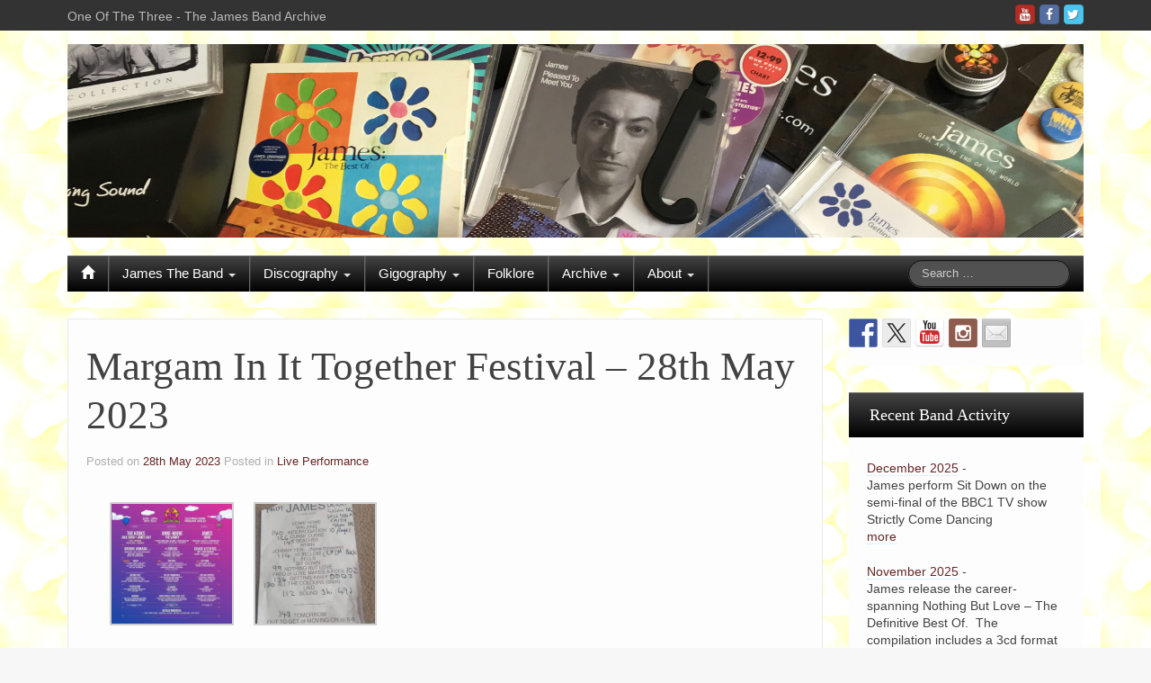

--- FILE ---
content_type: text/html; charset=UTF-8
request_url: https://www.oneofthethree.com/2023/05/28/margam-in-it-together-28th-may-2023/
body_size: 17786
content:
<!DOCTYPE html>
<!--[if lt IE 7]>
<html class="ie ie6 lte9 lte8 lte7" lang="en-GB">
<![endif]-->
<!--[if IE 7]>
<html class="ie ie7 lte9 lte8 lte7" lang="en-GB">
<![endif]-->
<!--[if IE 8]>
<html class="ie ie8 lte9 lte8" lang="en-GB">
<![endif]-->
<!--[if IE 9]>
<html class="ie ie9" lang="en-GB"> 
<![endif]-->
<!--[if gt IE 9]>  <html lang="en-GB"> <![endif]-->
<!--[if !IE]>
<html lang="en-GB">
<![endif]-->
<head>
	<meta charset="UTF-8" />
	<meta name="viewport" content="width=device-width" />
	
	<title>One Of The Three | Margam In It Together Festival &#8211; 28th May 2023- The James Band Archive</title>
	

	<link rel="pingback" href="https://www.oneofthethree.com/xmlrpc.php" />
	
	<!-- IE6-8 support of HTML5 elements -->
	<!--[if lt IE 9]>
		<script src="https://www.oneofthethree.com/wp-content/themes/ifeaturepro5-UZOVcR/inc/js/html5.js" type="text/javascript"></script>
	<![endif]-->
	
	<meta name='robots' content='index, follow, max-image-preview:large, max-snippet:-1, max-video-preview:-1' />

	<!-- This site is optimized with the Yoast SEO plugin v26.8 - https://yoast.com/product/yoast-seo-wordpress/ -->
	<link rel="canonical" href="https://www.oneofthethree.com/2023/05/28/margam-in-it-together-28th-may-2023/" />
	<meta name="twitter:label1" content="Written by" />
	<meta name="twitter:data1" content="Dave" />
	<!-- / Yoast SEO plugin. -->


<link rel='dns-prefetch' href='//www.oneofthethree.com' />
<link rel='dns-prefetch' href='//secure.gravatar.com' />
<link rel='dns-prefetch' href='//ws.sharethis.com' />
<link rel='dns-prefetch' href='//stats.wp.com' />
<link rel='dns-prefetch' href='//v0.wordpress.com' />
<link rel='preconnect' href='//i0.wp.com' />
<link rel="alternate" type="application/rss+xml" title="One Of The Three &raquo; Feed" href="https://www.oneofthethree.com/feed/" />
<link rel="alternate" type="application/rss+xml" title="One Of The Three &raquo; Comments Feed" href="https://www.oneofthethree.com/comments/feed/" />
			<link rel="shortcut icon" href="https://www.oneofthethree.com/wp-content/uploads/2016/09/Daisy-Fav-Icon-3.png" type="image/x-icon"/>
		<link rel="alternate" title="oEmbed (JSON)" type="application/json+oembed" href="https://www.oneofthethree.com/wp-json/oembed/1.0/embed?url=https%3A%2F%2Fwww.oneofthethree.com%2F2023%2F05%2F28%2Fmargam-in-it-together-28th-may-2023%2F" />
<link rel="alternate" title="oEmbed (XML)" type="text/xml+oembed" href="https://www.oneofthethree.com/wp-json/oembed/1.0/embed?url=https%3A%2F%2Fwww.oneofthethree.com%2F2023%2F05%2F28%2Fmargam-in-it-together-28th-may-2023%2F&#038;format=xml" />
<style id='wp-img-auto-sizes-contain-inline-css' type='text/css'>
img:is([sizes=auto i],[sizes^="auto," i]){contain-intrinsic-size:3000px 1500px}
/*# sourceURL=wp-img-auto-sizes-contain-inline-css */
</style>
<link rel='stylesheet' id='pt-cv-public-style-css' href='https://www.oneofthethree.com/wp-content/plugins/content-views-query-and-display-post-page/public/assets/css/cv.css?ver=4.3' type='text/css' media='all' />
<link rel='stylesheet' id='pt-cv-public-pro-style-css' href='https://www.oneofthethree.com/wp-content/plugins/pt-content-views-pro/public/assets/css/cvpro.min.css?ver=7.3' type='text/css' media='all' />
<style id='wp-emoji-styles-inline-css' type='text/css'>

	img.wp-smiley, img.emoji {
		display: inline !important;
		border: none !important;
		box-shadow: none !important;
		height: 1em !important;
		width: 1em !important;
		margin: 0 0.07em !important;
		vertical-align: -0.1em !important;
		background: none !important;
		padding: 0 !important;
	}
/*# sourceURL=wp-emoji-styles-inline-css */
</style>
<style id='wp-block-library-inline-css' type='text/css'>
:root{--wp-block-synced-color:#7a00df;--wp-block-synced-color--rgb:122,0,223;--wp-bound-block-color:var(--wp-block-synced-color);--wp-editor-canvas-background:#ddd;--wp-admin-theme-color:#007cba;--wp-admin-theme-color--rgb:0,124,186;--wp-admin-theme-color-darker-10:#006ba1;--wp-admin-theme-color-darker-10--rgb:0,107,160.5;--wp-admin-theme-color-darker-20:#005a87;--wp-admin-theme-color-darker-20--rgb:0,90,135;--wp-admin-border-width-focus:2px}@media (min-resolution:192dpi){:root{--wp-admin-border-width-focus:1.5px}}.wp-element-button{cursor:pointer}:root .has-very-light-gray-background-color{background-color:#eee}:root .has-very-dark-gray-background-color{background-color:#313131}:root .has-very-light-gray-color{color:#eee}:root .has-very-dark-gray-color{color:#313131}:root .has-vivid-green-cyan-to-vivid-cyan-blue-gradient-background{background:linear-gradient(135deg,#00d084,#0693e3)}:root .has-purple-crush-gradient-background{background:linear-gradient(135deg,#34e2e4,#4721fb 50%,#ab1dfe)}:root .has-hazy-dawn-gradient-background{background:linear-gradient(135deg,#faaca8,#dad0ec)}:root .has-subdued-olive-gradient-background{background:linear-gradient(135deg,#fafae1,#67a671)}:root .has-atomic-cream-gradient-background{background:linear-gradient(135deg,#fdd79a,#004a59)}:root .has-nightshade-gradient-background{background:linear-gradient(135deg,#330968,#31cdcf)}:root .has-midnight-gradient-background{background:linear-gradient(135deg,#020381,#2874fc)}:root{--wp--preset--font-size--normal:16px;--wp--preset--font-size--huge:42px}.has-regular-font-size{font-size:1em}.has-larger-font-size{font-size:2.625em}.has-normal-font-size{font-size:var(--wp--preset--font-size--normal)}.has-huge-font-size{font-size:var(--wp--preset--font-size--huge)}.has-text-align-center{text-align:center}.has-text-align-left{text-align:left}.has-text-align-right{text-align:right}.has-fit-text{white-space:nowrap!important}#end-resizable-editor-section{display:none}.aligncenter{clear:both}.items-justified-left{justify-content:flex-start}.items-justified-center{justify-content:center}.items-justified-right{justify-content:flex-end}.items-justified-space-between{justify-content:space-between}.screen-reader-text{border:0;clip-path:inset(50%);height:1px;margin:-1px;overflow:hidden;padding:0;position:absolute;width:1px;word-wrap:normal!important}.screen-reader-text:focus{background-color:#ddd;clip-path:none;color:#444;display:block;font-size:1em;height:auto;left:5px;line-height:normal;padding:15px 23px 14px;text-decoration:none;top:5px;width:auto;z-index:100000}html :where(.has-border-color){border-style:solid}html :where([style*=border-top-color]){border-top-style:solid}html :where([style*=border-right-color]){border-right-style:solid}html :where([style*=border-bottom-color]){border-bottom-style:solid}html :where([style*=border-left-color]){border-left-style:solid}html :where([style*=border-width]){border-style:solid}html :where([style*=border-top-width]){border-top-style:solid}html :where([style*=border-right-width]){border-right-style:solid}html :where([style*=border-bottom-width]){border-bottom-style:solid}html :where([style*=border-left-width]){border-left-style:solid}html :where(img[class*=wp-image-]){height:auto;max-width:100%}:where(figure){margin:0 0 1em}html :where(.is-position-sticky){--wp-admin--admin-bar--position-offset:var(--wp-admin--admin-bar--height,0px)}@media screen and (max-width:600px){html :where(.is-position-sticky){--wp-admin--admin-bar--position-offset:0px}}

/*# sourceURL=wp-block-library-inline-css */
</style><style id='global-styles-inline-css' type='text/css'>
:root{--wp--preset--aspect-ratio--square: 1;--wp--preset--aspect-ratio--4-3: 4/3;--wp--preset--aspect-ratio--3-4: 3/4;--wp--preset--aspect-ratio--3-2: 3/2;--wp--preset--aspect-ratio--2-3: 2/3;--wp--preset--aspect-ratio--16-9: 16/9;--wp--preset--aspect-ratio--9-16: 9/16;--wp--preset--color--black: #000000;--wp--preset--color--cyan-bluish-gray: #abb8c3;--wp--preset--color--white: #ffffff;--wp--preset--color--pale-pink: #f78da7;--wp--preset--color--vivid-red: #cf2e2e;--wp--preset--color--luminous-vivid-orange: #ff6900;--wp--preset--color--luminous-vivid-amber: #fcb900;--wp--preset--color--light-green-cyan: #7bdcb5;--wp--preset--color--vivid-green-cyan: #00d084;--wp--preset--color--pale-cyan-blue: #8ed1fc;--wp--preset--color--vivid-cyan-blue: #0693e3;--wp--preset--color--vivid-purple: #9b51e0;--wp--preset--gradient--vivid-cyan-blue-to-vivid-purple: linear-gradient(135deg,rgb(6,147,227) 0%,rgb(155,81,224) 100%);--wp--preset--gradient--light-green-cyan-to-vivid-green-cyan: linear-gradient(135deg,rgb(122,220,180) 0%,rgb(0,208,130) 100%);--wp--preset--gradient--luminous-vivid-amber-to-luminous-vivid-orange: linear-gradient(135deg,rgb(252,185,0) 0%,rgb(255,105,0) 100%);--wp--preset--gradient--luminous-vivid-orange-to-vivid-red: linear-gradient(135deg,rgb(255,105,0) 0%,rgb(207,46,46) 100%);--wp--preset--gradient--very-light-gray-to-cyan-bluish-gray: linear-gradient(135deg,rgb(238,238,238) 0%,rgb(169,184,195) 100%);--wp--preset--gradient--cool-to-warm-spectrum: linear-gradient(135deg,rgb(74,234,220) 0%,rgb(151,120,209) 20%,rgb(207,42,186) 40%,rgb(238,44,130) 60%,rgb(251,105,98) 80%,rgb(254,248,76) 100%);--wp--preset--gradient--blush-light-purple: linear-gradient(135deg,rgb(255,206,236) 0%,rgb(152,150,240) 100%);--wp--preset--gradient--blush-bordeaux: linear-gradient(135deg,rgb(254,205,165) 0%,rgb(254,45,45) 50%,rgb(107,0,62) 100%);--wp--preset--gradient--luminous-dusk: linear-gradient(135deg,rgb(255,203,112) 0%,rgb(199,81,192) 50%,rgb(65,88,208) 100%);--wp--preset--gradient--pale-ocean: linear-gradient(135deg,rgb(255,245,203) 0%,rgb(182,227,212) 50%,rgb(51,167,181) 100%);--wp--preset--gradient--electric-grass: linear-gradient(135deg,rgb(202,248,128) 0%,rgb(113,206,126) 100%);--wp--preset--gradient--midnight: linear-gradient(135deg,rgb(2,3,129) 0%,rgb(40,116,252) 100%);--wp--preset--font-size--small: 13px;--wp--preset--font-size--medium: 20px;--wp--preset--font-size--large: 36px;--wp--preset--font-size--x-large: 42px;--wp--preset--spacing--20: 0.44rem;--wp--preset--spacing--30: 0.67rem;--wp--preset--spacing--40: 1rem;--wp--preset--spacing--50: 1.5rem;--wp--preset--spacing--60: 2.25rem;--wp--preset--spacing--70: 3.38rem;--wp--preset--spacing--80: 5.06rem;--wp--preset--shadow--natural: 6px 6px 9px rgba(0, 0, 0, 0.2);--wp--preset--shadow--deep: 12px 12px 50px rgba(0, 0, 0, 0.4);--wp--preset--shadow--sharp: 6px 6px 0px rgba(0, 0, 0, 0.2);--wp--preset--shadow--outlined: 6px 6px 0px -3px rgb(255, 255, 255), 6px 6px rgb(0, 0, 0);--wp--preset--shadow--crisp: 6px 6px 0px rgb(0, 0, 0);}:where(.is-layout-flex){gap: 0.5em;}:where(.is-layout-grid){gap: 0.5em;}body .is-layout-flex{display: flex;}.is-layout-flex{flex-wrap: wrap;align-items: center;}.is-layout-flex > :is(*, div){margin: 0;}body .is-layout-grid{display: grid;}.is-layout-grid > :is(*, div){margin: 0;}:where(.wp-block-columns.is-layout-flex){gap: 2em;}:where(.wp-block-columns.is-layout-grid){gap: 2em;}:where(.wp-block-post-template.is-layout-flex){gap: 1.25em;}:where(.wp-block-post-template.is-layout-grid){gap: 1.25em;}.has-black-color{color: var(--wp--preset--color--black) !important;}.has-cyan-bluish-gray-color{color: var(--wp--preset--color--cyan-bluish-gray) !important;}.has-white-color{color: var(--wp--preset--color--white) !important;}.has-pale-pink-color{color: var(--wp--preset--color--pale-pink) !important;}.has-vivid-red-color{color: var(--wp--preset--color--vivid-red) !important;}.has-luminous-vivid-orange-color{color: var(--wp--preset--color--luminous-vivid-orange) !important;}.has-luminous-vivid-amber-color{color: var(--wp--preset--color--luminous-vivid-amber) !important;}.has-light-green-cyan-color{color: var(--wp--preset--color--light-green-cyan) !important;}.has-vivid-green-cyan-color{color: var(--wp--preset--color--vivid-green-cyan) !important;}.has-pale-cyan-blue-color{color: var(--wp--preset--color--pale-cyan-blue) !important;}.has-vivid-cyan-blue-color{color: var(--wp--preset--color--vivid-cyan-blue) !important;}.has-vivid-purple-color{color: var(--wp--preset--color--vivid-purple) !important;}.has-black-background-color{background-color: var(--wp--preset--color--black) !important;}.has-cyan-bluish-gray-background-color{background-color: var(--wp--preset--color--cyan-bluish-gray) !important;}.has-white-background-color{background-color: var(--wp--preset--color--white) !important;}.has-pale-pink-background-color{background-color: var(--wp--preset--color--pale-pink) !important;}.has-vivid-red-background-color{background-color: var(--wp--preset--color--vivid-red) !important;}.has-luminous-vivid-orange-background-color{background-color: var(--wp--preset--color--luminous-vivid-orange) !important;}.has-luminous-vivid-amber-background-color{background-color: var(--wp--preset--color--luminous-vivid-amber) !important;}.has-light-green-cyan-background-color{background-color: var(--wp--preset--color--light-green-cyan) !important;}.has-vivid-green-cyan-background-color{background-color: var(--wp--preset--color--vivid-green-cyan) !important;}.has-pale-cyan-blue-background-color{background-color: var(--wp--preset--color--pale-cyan-blue) !important;}.has-vivid-cyan-blue-background-color{background-color: var(--wp--preset--color--vivid-cyan-blue) !important;}.has-vivid-purple-background-color{background-color: var(--wp--preset--color--vivid-purple) !important;}.has-black-border-color{border-color: var(--wp--preset--color--black) !important;}.has-cyan-bluish-gray-border-color{border-color: var(--wp--preset--color--cyan-bluish-gray) !important;}.has-white-border-color{border-color: var(--wp--preset--color--white) !important;}.has-pale-pink-border-color{border-color: var(--wp--preset--color--pale-pink) !important;}.has-vivid-red-border-color{border-color: var(--wp--preset--color--vivid-red) !important;}.has-luminous-vivid-orange-border-color{border-color: var(--wp--preset--color--luminous-vivid-orange) !important;}.has-luminous-vivid-amber-border-color{border-color: var(--wp--preset--color--luminous-vivid-amber) !important;}.has-light-green-cyan-border-color{border-color: var(--wp--preset--color--light-green-cyan) !important;}.has-vivid-green-cyan-border-color{border-color: var(--wp--preset--color--vivid-green-cyan) !important;}.has-pale-cyan-blue-border-color{border-color: var(--wp--preset--color--pale-cyan-blue) !important;}.has-vivid-cyan-blue-border-color{border-color: var(--wp--preset--color--vivid-cyan-blue) !important;}.has-vivid-purple-border-color{border-color: var(--wp--preset--color--vivid-purple) !important;}.has-vivid-cyan-blue-to-vivid-purple-gradient-background{background: var(--wp--preset--gradient--vivid-cyan-blue-to-vivid-purple) !important;}.has-light-green-cyan-to-vivid-green-cyan-gradient-background{background: var(--wp--preset--gradient--light-green-cyan-to-vivid-green-cyan) !important;}.has-luminous-vivid-amber-to-luminous-vivid-orange-gradient-background{background: var(--wp--preset--gradient--luminous-vivid-amber-to-luminous-vivid-orange) !important;}.has-luminous-vivid-orange-to-vivid-red-gradient-background{background: var(--wp--preset--gradient--luminous-vivid-orange-to-vivid-red) !important;}.has-very-light-gray-to-cyan-bluish-gray-gradient-background{background: var(--wp--preset--gradient--very-light-gray-to-cyan-bluish-gray) !important;}.has-cool-to-warm-spectrum-gradient-background{background: var(--wp--preset--gradient--cool-to-warm-spectrum) !important;}.has-blush-light-purple-gradient-background{background: var(--wp--preset--gradient--blush-light-purple) !important;}.has-blush-bordeaux-gradient-background{background: var(--wp--preset--gradient--blush-bordeaux) !important;}.has-luminous-dusk-gradient-background{background: var(--wp--preset--gradient--luminous-dusk) !important;}.has-pale-ocean-gradient-background{background: var(--wp--preset--gradient--pale-ocean) !important;}.has-electric-grass-gradient-background{background: var(--wp--preset--gradient--electric-grass) !important;}.has-midnight-gradient-background{background: var(--wp--preset--gradient--midnight) !important;}.has-small-font-size{font-size: var(--wp--preset--font-size--small) !important;}.has-medium-font-size{font-size: var(--wp--preset--font-size--medium) !important;}.has-large-font-size{font-size: var(--wp--preset--font-size--large) !important;}.has-x-large-font-size{font-size: var(--wp--preset--font-size--x-large) !important;}
/*# sourceURL=global-styles-inline-css */
</style>

<style id='classic-theme-styles-inline-css' type='text/css'>
/*! This file is auto-generated */
.wp-block-button__link{color:#fff;background-color:#32373c;border-radius:9999px;box-shadow:none;text-decoration:none;padding:calc(.667em + 2px) calc(1.333em + 2px);font-size:1.125em}.wp-block-file__button{background:#32373c;color:#fff;text-decoration:none}
/*# sourceURL=/wp-includes/css/classic-themes.min.css */
</style>
<link rel='stylesheet' id='agp-core-repeater-css-css' href='https://www.oneofthethree.com/wp-content/plugins/agp-font-awesome-collection/assets/repeater/css/style.css?ver=6.9' type='text/css' media='all' />
<link rel='stylesheet' id='fac-css-css' href='https://www.oneofthethree.com/wp-content/plugins/agp-font-awesome-collection/assets/css/style.min.css?ver=6.9' type='text/css' media='all' />
<link rel='stylesheet' id='contact-form-7-css' href='https://www.oneofthethree.com/wp-content/plugins/contact-form-7/includes/css/styles.css?ver=6.1.4' type='text/css' media='all' />
<link rel='stylesheet' id='grid-load-css' href='https://www.oneofthethree.com/wp-content/plugins/display-pages-shortcode/assets/style.css?ver=6.9' type='text/css' media='all' />
<link rel='stylesheet' id='searchandfilter-css' href='https://www.oneofthethree.com/wp-content/plugins/search-filter/style.css?ver=1' type='text/css' media='all' />
<link rel='stylesheet' id='shortcode_style-css' href='https://www.oneofthethree.com/wp-content/themes/ifeaturepro5-UZOVcR/elements/shortcodes/lib/css/shortcodes.css?ver=6.9' type='text/css' media='all' />
<link rel='stylesheet' id='r34otd-css-css' href='https://www.oneofthethree.com/wp-content/plugins/room-34-presents-on-this-day/r34otd-style.css?ver=3.7.0' type='text/css' media='all' />
<link rel='stylesheet' id='fancybox-css' href='https://www.oneofthethree.com/wp-content/plugins/easy-fancybox/fancybox/1.5.4/jquery.fancybox.min.css?ver=6.9' type='text/css' media='screen' />
<style id='fancybox-inline-css' type='text/css'>
#fancybox-outer{background:#ffffff}#fancybox-content{background:#ffffff;border-color:#ffffff;color:#000000;}#fancybox-title,#fancybox-title-float-main{color:#fff}
/*# sourceURL=fancybox-inline-css */
</style>
<link rel='stylesheet' id='tablepress-default-css' href='https://www.oneofthethree.com/wp-content/plugins/tablepress/css/build/default.css?ver=3.2.6' type='text/css' media='all' />
<link rel='stylesheet' id='elements_style-css' href='https://www.oneofthethree.com/wp-content/themes/ifeaturepro5-UZOVcR/elements/lib/css/elements.css?ver=6.9' type='text/css' media='all' />
<link rel='stylesheet' id='jcarousel-skin-css' href='https://www.oneofthethree.com/wp-content/themes/ifeaturepro5-UZOVcR/elements/lib/css/jcarousel/skin.css?ver=6.9' type='text/css' media='all' />
<style id='posts-table-pro-head-inline-css' type='text/css'>
table.posts-data-table { visibility: hidden; }
/*# sourceURL=posts-table-pro-head-inline-css */
</style>
<link rel='stylesheet' id='bootstrap-style-css' href='https://www.oneofthethree.com/wp-content/themes/ifeaturepro5-UZOVcR/cyberchimps/lib/bootstrap/css/bootstrap.min.css?ver=2.0.4' type='text/css' media='all' />
<link rel='stylesheet' id='bootstrap-responsive-style-css' href='https://www.oneofthethree.com/wp-content/themes/ifeaturepro5-UZOVcR/cyberchimps/lib/bootstrap/css/bootstrap-responsive.min.css?ver=2.0.4' type='text/css' media='all' />
<link rel='stylesheet' id='cyberchimps_responsive-css' href='https://www.oneofthethree.com/wp-content/themes/ifeaturepro5-UZOVcR/cyberchimps/lib/bootstrap/css/cyberchimps-responsive.min.css?ver=1.0' type='text/css' media='all' />
<link rel='stylesheet' id='core-style-css' href='https://www.oneofthethree.com/wp-content/themes/ifeaturepro5-UZOVcR/cyberchimps/lib/css/core.css?ver=1.0' type='text/css' media='all' />
<link rel='stylesheet' id='style-css' href='https://www.oneofthethree.com/wp-content/themes/ifeaturepro5-UZOVcR/style.css?ver=1.0' type='text/css' media='all' />
<link rel='stylesheet' id='skin-style-css' href='https://www.oneofthethree.com/wp-content/themes/ifeaturepro5-UZOVcR/inc/css/skins/black.css?ver=1.0' type='text/css' media='all' />
<link rel='stylesheet' id='pcs-styles-css' href='https://www.oneofthethree.com/wp-content/plugins/post-content-shortcodes/styles/default-styles.css?ver=1.0' type='text/css' media='screen' />
<script type="text/javascript" src="https://www.oneofthethree.com/wp-content/plugins/enable-jquery-migrate-helper/js/jquery/jquery-1.12.4-wp.js?ver=1.12.4-wp" id="jquery-core-js"></script>
<script type="text/javascript" src="https://www.oneofthethree.com/wp-content/plugins/enable-jquery-migrate-helper/js/jquery-migrate/jquery-migrate-1.4.1-wp.js?ver=1.4.1-wp" id="jquery-migrate-js"></script>
<script type="text/javascript" src="https://www.oneofthethree.com/wp-content/plugins/agp-font-awesome-collection/assets/repeater/js/main.js?ver=6.9" id="agp-core-repeater-js"></script>
<script type="text/javascript" src="https://www.oneofthethree.com/wp-content/plugins/agp-font-awesome-collection/assets/libs/jquery.mobile.min.js?ver=6.9" id="fac-mobile-js"></script>
<script type="text/javascript" src="https://www.oneofthethree.com/wp-content/plugins/agp-font-awesome-collection/assets/libs/responsiveslides.min.js?ver=6.9" id="fac-slider-js"></script>
<script type="text/javascript" src="https://www.oneofthethree.com/wp-content/plugins/agp-font-awesome-collection/assets/js/main.min.js?ver=6.9" id="fac-js"></script>
<script id='st_insights_js' type="text/javascript" src="https://ws.sharethis.com/button/st_insights.js?publisher=eba0f3ba-f9ab-408c-bc68-c28af5afe749&amp;product=feather&amp;ver=1762911746" id="feather-sharethis-js"></script>
<script type="text/javascript" src="https://www.oneofthethree.com/wp-content/themes/ifeaturepro5-UZOVcR/cyberchimps/lib/js/jquery.slimbox.min.js?ver=1.0" id="slimbox-js"></script>
<script type="text/javascript" src="https://www.oneofthethree.com/wp-content/themes/ifeaturepro5-UZOVcR/cyberchimps/lib/js/jquery.jcarousel.min.js?ver=1.0" id="jcarousel-js"></script>
<script type="text/javascript" src="https://www.oneofthethree.com/wp-content/themes/ifeaturepro5-UZOVcR/cyberchimps/lib/js/jquery.mobile.custom.min.js?ver=6.9" id="jquery-mobile-touch-js"></script>
<script type="text/javascript" src="https://www.oneofthethree.com/wp-content/themes/ifeaturepro5-UZOVcR/cyberchimps/lib/js/swipe-call.min.js?ver=6.9" id="slider-call-js"></script>
<script type="text/javascript" src="https://www.oneofthethree.com/wp-content/themes/ifeaturepro5-UZOVcR/cyberchimps/lib/js/core.min.js?ver=6.9" id="core-js-js"></script>
<script type="text/javascript" src="https://www.oneofthethree.com/wp-content/themes/ifeaturepro5-UZOVcR/cyberchimps/lib/js/video.min.js?ver=6.9" id="video-js"></script>
<link rel="https://api.w.org/" href="https://www.oneofthethree.com/wp-json/" /><link rel="alternate" title="JSON" type="application/json" href="https://www.oneofthethree.com/wp-json/wp/v2/posts/47606" /><link rel="EditURI" type="application/rsd+xml" title="RSD" href="https://www.oneofthethree.com/xmlrpc.php?rsd" />
<meta name="generator" content="WordPress 6.9" />
<link rel='shortlink' href='https://www.oneofthethree.com/?p=47606' />
	<style type="text/css" media="screen">
		#wpadminbar .shortlink-input{
			color: #fff
		}

	</style>
		<style>img#wpstats{display:none}</style>
		<style type="text/css">.ie8 .container {max-width: px;width:auto;}</style><style type="text/css">

</style>

<style type="text/css"></style>

	<style type="text/css">
		body {
		background-image: url('https://www.oneofthethree.com/wp-content/uploads/2016/05/back1smaller.gif'); background-repeat: repeat; background-position: top left; background-attachment: scroll;		}
	</style>
	

<!-- Jetpack Open Graph Tags -->
<meta property="og:type" content="article" />
<meta property="og:title" content="Margam In It Together Festival &#8211; 28th May 2023" />
<meta property="og:url" content="https://www.oneofthethree.com/2023/05/28/margam-in-it-together-28th-may-2023/" />
<meta property="og:description" content="Visit the post for more." />
<meta property="article:published_time" content="2023-05-28T20:13:31+00:00" />
<meta property="article:modified_time" content="2023-07-18T18:58:07+00:00" />
<meta property="og:site_name" content="One Of The Three" />
<meta property="og:image" content="https://i0.wp.com/www.oneofthethree.com/wp-content/uploads/2016/09/Daisy-Fav-Icon-3.png?fit=458%2C458&#038;ssl=1" />
<meta property="og:image:width" content="458" />
<meta property="og:image:height" content="458" />
<meta property="og:image:alt" content="" />
<meta property="og:locale" content="en_GB" />
<meta name="twitter:text:title" content="Margam In It Together Festival &#8211; 28th May 2023" />
<meta name="twitter:image" content="https://i0.wp.com/www.oneofthethree.com/wp-content/uploads/2016/09/Daisy-Fav-Icon-3.png?fit=240%2C240&amp;ssl=1" />
<meta name="twitter:card" content="summary" />
<meta name="twitter:description" content="Visit the post for more." />

<!-- End Jetpack Open Graph Tags -->
<style>
.synved-social-resolution-single {
display: inline-block;
}
.synved-social-resolution-normal {
display: inline-block;
}
.synved-social-resolution-hidef {
display: none;
}

@media only screen and (min--moz-device-pixel-ratio: 2),
only screen and (-o-min-device-pixel-ratio: 2/1),
only screen and (-webkit-min-device-pixel-ratio: 2),
only screen and (min-device-pixel-ratio: 2),
only screen and (min-resolution: 2dppx),
only screen and (min-resolution: 192dpi) {
	.synved-social-resolution-normal {
	display: none;
	}
	.synved-social-resolution-hidef {
	display: inline-block;
	}
}
</style>
		<style type="text/css" media="all">
						body {
			 font-size : 14px;
			 font-family : "Helvetica Neue Light", "Helvetica Neue", Helvetica, Arial, "Lucida Grande", sans-serif;
			 font-weight : normal;
			 color : #424242;
						}

												a			{
				color:
			#662626			;
			}
						a:hover			{
				color:
			#807e7e			;
			}
									
						h1, h2, h3, h4, h5, h6 {
			font-family : Georgia, serif;
						}

			
		</style>
		<link rel="icon" href="https://i0.wp.com/www.oneofthethree.com/wp-content/uploads/2016/09/Daisy-Fav-Icon-3.png?fit=32%2C32&#038;ssl=1" sizes="32x32" />
<link rel="icon" href="https://i0.wp.com/www.oneofthethree.com/wp-content/uploads/2016/09/Daisy-Fav-Icon-3.png?fit=192%2C192&#038;ssl=1" sizes="192x192" />
<link rel="apple-touch-icon" href="https://i0.wp.com/www.oneofthethree.com/wp-content/uploads/2016/09/Daisy-Fav-Icon-3.png?fit=180%2C180&#038;ssl=1" />
<meta name="msapplication-TileImage" content="https://i0.wp.com/www.oneofthethree.com/wp-content/uploads/2016/09/Daisy-Fav-Icon-3.png?fit=270%2C270&#038;ssl=1" />
			<style type="text/css" id="pt-cv-custom-style-bbe1d2fkf1">.pt-cv-lmode .tl-items div.tl-item:nth-child(n+3) {
	margin-top: -100px !important;
}</style>
					<style type="text/css" id="wp-custom-css">
			/*
Welcome to Custom CSS!

To learn how this works, see http://wp.me/PEmnE-Bt
*/
/* 
------------------------------------------------------------------
Heading sizes
http://cyberchimps.com/forum-topic/custom-css-for-heading-font-size/
*/
h1 {
	font-size: 45px !important;
}

h2 {
	font-size: 26px !important;
}

h3 {
	font-size: 23px !important;
}

h4 {
	font-size: 20px !important;
}

h5 {
	font-size: 18px !important;
}

h6 {
	font-size: 16px !important;
}

.widget-title {
	font-size: 18px !important;
}

/* Breadcrumbs off */
.breadcrumb:nth-child(1) {
	display: none;
}

.chevron:nth-child(2) {
	display: none;
}

/* Fix for Content Views Pro timeline  */
.pt-cv-lmode .tl-items div.tl-item:nth-child(n+2) {
	margin-top: -100px !important;
}		</style>
		<link rel='stylesheet' id='fac-fa-css' href='https://www.oneofthethree.com/wp-content/plugins/agp-font-awesome-collection/vendor/agp/agp-fontawesome/css/font-awesome.min.css?ver=6.9' type='text/css' media='all' />
</head>

<body class="wp-singular post-template-default single single-post postid-47606 single-format-standard custom-background wp-theme-ifeaturepro5-UZOVcR cc-responsive">
	
<!-- ******************* Top Header ******************** -->
		<div class="container-full-width" id="top_header">
    	<div class="container">
    		<div class="container-fluid">
	      	<div class="row-fluid">
		      	<div class="span6">
		        	<div class="top-head-description">
		        		One Of The Three - The James Band Archive		          </div>
		        </div>
		        <div class="top-head-social span6">
		        		<div id="social">
		<div class="legacy-icons">
			<a href="https://twitter.com/oneofthethree" target="_blank" title="One Of The Three Twitter" class="symbol twitterbird"></a><a href="https://www.facebook.com/oneofthethree/" target="_blank" title="One Of The Three Facebook" class="symbol facebook"></a><a href="https://www.youtube.com/channel/UCBB0KMQFzimjM13Kfl5gd1w" target="_blank" title="One Of The Three Youtube" class="symbol youtube"></a>		</div>
	</div>

		        </div>
	        </div>
      	</div>
      </div>
    </div>

<!-- ********************** Header ******************** -->

<div id="header_section" class="container-full-width">
	
	<div class="container">
		
				
			<div class="container-fluid">	
				
					<header id="cc-header" class="row-fluid">
		<div id="banner">
							<a href=""><img src="https://oneofthethree.com/wp-content/uploads/2016/05/banners-disks1.jpg" alt="logo"></a>
								</div>
	</header>
			
			</div><!-- container fluid -->
	
	</div><!-- container -->

</div><!-- container full width -->
	

<!-- ******************** Menu *********************** -->

<div class="container-full-width" id="main_navigation">
	<div class="container">
		<div class="container-fluid">
			<nav id="navigation" role="navigation">
		      <div class="main-navigation navbar navbar-inverse">
		        <div class="navbar-inner">
		        	<div class="container">
		          			  					<div class="nav-collapse collapse">
		            		          		<div class="menu-primary-container"><ul id="menu-primary" class="nav"><li id="menu-item-ifeature-home"><a href="https://www.oneofthethree.com"><span class="glyphicon glyphicon-home"></span></a></li><li id="menu-item-272" class="menu-item menu-item-type-post_type menu-item-object-page menu-item-has-children dropdown menu-item-272" data-dropdown="dropdown"><a href="https://www.oneofthethree.com/one-three-james-archive/james-the-band/" class="dropdown-toggle">James The Band <b class="caret"></b> </a>
<ul class="dropdown-menu">
	<li id="menu-item-12231" class="menu-item menu-item-type-post_type menu-item-object-page menu-item-12231"><a href="https://www.oneofthethree.com/one-three-james-archive/james-the-band/">James The Band</a></li>
	<li id="menu-item-21158" class="menu-item menu-item-type-post_type menu-item-object-page menu-item-21158"><a href="https://www.oneofthethree.com/one-three-james-archive/james-the-band/band-members/">Band Members</a></li>
	<li id="menu-item-12480" class="menu-item menu-item-type-post_type menu-item-object-page menu-item-12480"><a href="https://www.oneofthethree.com/one-three-james-archive/james-the-band/james-band-gallery/">Band Gallery</a></li>
	<li id="menu-item-19173" class="menu-item menu-item-type-post_type menu-item-object-post menu-item-19173"><a href="https://www.oneofthethree.com/1982/08/31/who-are-you-james-and-other-names/">What&#8217;s In A Name?</a></li>
	<li id="menu-item-7078" class="menu-item menu-item-type-post_type menu-item-object-page menu-item-7078"><a href="https://www.oneofthethree.com/one-three-james-archive/james-the-band/who-are-you-the-a-z-of-james-people/">A-Z of James People</a></li>
	<li id="menu-item-3052" class="menu-item menu-item-type-post_type menu-item-object-page menu-item-3052"><a href="https://www.oneofthethree.com/one-three-james-archive/james-the-band/side-projects/tim-booth-solo/">Tim Booth Solo and Side Projects</a></li>
	<li id="menu-item-3051" class="menu-item menu-item-type-post_type menu-item-object-page menu-item-3051"><a href="https://www.oneofthethree.com/one-three-james-archive/james-the-band/side-projects/">Other Side Projects</a></li>
</ul>
</li>
<li id="menu-item-271" class="menu-item menu-item-type-post_type menu-item-object-page menu-item-has-children dropdown menu-item-271" data-dropdown="dropdown"><a href="https://www.oneofthethree.com/one-three-james-archive/james-discography/" class="dropdown-toggle">Discography <b class="caret"></b> </a>
<ul class="dropdown-menu">
	<li id="menu-item-12233" class="menu-item menu-item-type-post_type menu-item-object-page menu-item-12233"><a href="https://www.oneofthethree.com/one-three-james-archive/james-discography/">Discography</a></li>
	<li id="menu-item-291" class="menu-item menu-item-type-post_type menu-item-object-page menu-item-291"><a href="https://www.oneofthethree.com/one-three-james-archive/james-discography/james-albums/">Albums</a></li>
	<li id="menu-item-616" class="menu-item menu-item-type-post_type menu-item-object-page menu-item-616"><a href="https://www.oneofthethree.com/one-three-james-archive/james-discography/james-singles/">Singles</a></li>
	<li id="menu-item-5910" class="menu-item menu-item-type-post_type menu-item-object-page menu-item-5910"><a href="https://www.oneofthethree.com/one-three-james-archive/james-discography/dvds/">DVD &#038; VHS</a></li>
	<li id="menu-item-273" class="menu-item menu-item-type-post_type menu-item-object-page menu-item-273"><a href="https://www.oneofthethree.com/one-three-james-archive/james-discography/james-songs/">Songs</a></li>
	<li id="menu-item-6050" class="menu-item menu-item-type-post_type menu-item-object-page menu-item-6050"><a href="https://www.oneofthethree.com/one-three-james-archive/james-discography/unreleased-songs/">Songs (Unreleased)</a></li>
	<li id="menu-item-6140" class="menu-item menu-item-type-post_type menu-item-object-page menu-item-6140"><a href="https://www.oneofthethree.com/one-three-james-archive/james-discography/cover-versions/">Cover Versions</a></li>
	<li id="menu-item-32959" class="menu-item menu-item-type-post_type menu-item-object-page menu-item-32959"><a href="https://www.oneofthethree.com/one-three-james-archive/james-discography/find-a-james-lyric/">Find a Lyric</a></li>
	<li id="menu-item-21172" class="menu-item menu-item-type-post_type menu-item-object-post menu-item-21172"><a href="https://www.oneofthethree.com/1997/01/01/the-whiplash-sessions/">The Whiplash Sessions</a></li>
	<li id="menu-item-7436" class="menu-item menu-item-type-post_type menu-item-object-page menu-item-7436"><a href="https://www.oneofthethree.com/one-three-james-archive/james-discography/promos/">Promos</a></li>
	<li id="menu-item-6461" class="menu-item menu-item-type-post_type menu-item-object-page menu-item-6461"><a href="https://www.oneofthethree.com/one-three-james-archive/james-discography/imports/">Imports</a></li>
	<li id="menu-item-15750" class="menu-item menu-item-type-post_type menu-item-object-page menu-item-15750"><a href="https://www.oneofthethree.com/one-three-james-archive/james-discography/compilation-appearances/">Compilation Appearances</a></li>
	<li id="menu-item-4373" class="menu-item menu-item-type-post_type menu-item-object-page menu-item-4373"><a href="https://www.oneofthethree.com/one-three-james-archive/james-discography/james-videos/">Promotional Videos</a></li>
	<li id="menu-item-6905" class="menu-item menu-item-type-post_type menu-item-object-page menu-item-6905"><a href="https://www.oneofthethree.com/one-three-james-archive/james-discography/books/">Books</a></li>
	<li id="menu-item-13455" class="menu-item menu-item-type-post_type menu-item-object-page menu-item-13455"><a href="https://www.oneofthethree.com/one-three-james-archive/james-discography/find-a-james-album-single-dvd-song-release/">Search Release Database</a></li>
	<li id="menu-item-18284" class="menu-item menu-item-type-post_type menu-item-object-page menu-item-18284"><a href="https://www.oneofthethree.com/one-three-james-archive/james-discography/find-out-which-album-single-a-james-song-was-on/">Search Songs by Release</a></li>
	<li id="menu-item-32946" class="menu-item menu-item-type-post_type menu-item-object-page menu-item-32946"><a href="https://www.oneofthethree.com/one-three-james-archive/james-discography/album-and-single-tracklists/">Album &#038; Single Tracklists</a></li>
	<li id="menu-item-4703" class="menu-item menu-item-type-post_type menu-item-object-page menu-item-4703"><a href="https://www.oneofthethree.com/one-three-james-archive/james-discography/uk-discography-and-chart-positions/">Listings &#038; Charts</a></li>
</ul>
</li>
<li id="menu-item-270" class="menu-item menu-item-type-post_type menu-item-object-page menu-item-has-children dropdown menu-item-270" data-dropdown="dropdown"><a href="https://www.oneofthethree.com/one-three-james-archive/james-gigography/" class="dropdown-toggle">Gigography <b class="caret"></b> </a>
<ul class="dropdown-menu">
	<li id="menu-item-12234" class="menu-item menu-item-type-post_type menu-item-object-page menu-item-12234"><a href="https://www.oneofthethree.com/one-three-james-archive/james-gigography/">Gigography</a></li>
	<li id="menu-item-33100" class="menu-item menu-item-type-post_type menu-item-object-page menu-item-33100"><a href="https://www.oneofthethree.com/one-three-james-archive/james-gigography/gigs-this-year/">Current Year Gigs</a></li>
	<li id="menu-item-19207" class="menu-item menu-item-type-post_type menu-item-object-page menu-item-19207"><a href="https://www.oneofthethree.com/one-three-james-archive/james-gigography/gigography-by-year/">Gigography by Year</a></li>
	<li id="menu-item-19110" class="menu-item menu-item-type-post_type menu-item-object-page menu-item-19110"><a href="https://www.oneofthethree.com/one-three-james-archive/james-gigography/all-james-band-performances/">Full Gig + Session List</a></li>
	<li id="menu-item-20781" class="menu-item menu-item-type-post_type menu-item-object-page menu-item-20781"><a href="https://www.oneofthethree.com/one-three-james-archive/james-gigography/sessions/">Sessions</a></li>
	<li id="menu-item-19203" class="menu-item menu-item-type-post_type menu-item-object-page menu-item-19203"><a href="https://www.oneofthethree.com/one-three-james-archive/james-gigography/tour-programmes/">Tour Programmes</a></li>
	<li id="menu-item-19206" class="menu-item menu-item-type-post_type menu-item-object-page menu-item-19206"><a href="https://www.oneofthethree.com/one-three-james-archive/james-gigography/setlist-gallery/">Setlist Gallery</a></li>
	<li id="menu-item-19205" class="menu-item menu-item-type-post_type menu-item-object-page menu-item-19205"><a href="https://www.oneofthethree.com/one-three-james-archive/james-gigography/ticket-gallery/">Ticket Gallery</a></li>
	<li id="menu-item-19204" class="menu-item menu-item-type-post_type menu-item-object-page menu-item-19204"><a href="https://www.oneofthethree.com/one-three-james-archive/james-gigography/backstage-pass-gallery/">Backstage Pass Gallery</a></li>
	<li id="menu-item-19202" class="menu-item menu-item-type-post_type menu-item-object-page menu-item-19202"><a href="https://www.oneofthethree.com/one-three-james-archive/james-gigography/tour-itineraries/">Tour Itineraries</a></li>
	<li id="menu-item-13553" class="menu-item menu-item-type-post_type menu-item-object-page menu-item-13553"><a href="https://www.oneofthethree.com/one-three-james-archive/james-gigography/find-a-james-gig-2/">Search Gig Database</a></li>
	<li id="menu-item-19208" class="menu-item menu-item-type-post_type menu-item-object-page menu-item-19208"><a href="https://www.oneofthethree.com/one-three-james-archive/james-gigography/find-james-songs-by-gig/">Search Songs By Gig</a></li>
	<li id="menu-item-12263" class="menu-item menu-item-type-post_type menu-item-object-page menu-item-12263"><a href="https://www.oneofthethree.com/one-three-james-archive/james-the-band/side-projects/tim-booth-solo/tim-booth-solo-gigography/">Tim Booth Solo Gigography</a></li>
	<li id="menu-item-12735" class="menu-item menu-item-type-post_type menu-item-object-page menu-item-12735"><a href="https://www.oneofthethree.com/one-three-james-archive/james-gigography/gig-unknown-setlists/">Missing Setlists</a></li>
</ul>
</li>
<li id="menu-item-269" class="menu-item menu-item-type-post_type menu-item-object-page menu-item-269"><a href="https://www.oneofthethree.com/one-three-james-archive/james-history/">Folklore</a></li>
<li id="menu-item-268" class="menu-item menu-item-type-post_type menu-item-object-page menu-item-has-children dropdown menu-item-268" data-dropdown="dropdown"><a href="https://www.oneofthethree.com/one-three-james-archive/james-archive-features-reviews/" class="dropdown-toggle">Archive <b class="caret"></b> </a>
<ul class="dropdown-menu">
	<li id="menu-item-12237" class="menu-item menu-item-type-post_type menu-item-object-page menu-item-12237"><a href="https://www.oneofthethree.com/one-three-james-archive/james-archive-features-reviews/">Archive</a></li>
	<li id="menu-item-17669" class="menu-item menu-item-type-post_type menu-item-object-page menu-item-17669"><a href="https://www.oneofthethree.com/one-three-james-archive/james-archive-features-reviews/articles-by-era/">Article Archive</a></li>
	<li id="menu-item-25183" class="menu-item menu-item-type-post_type menu-item-object-page menu-item-25183"><a href="https://www.oneofthethree.com/one-three-james-archive/james-archive-features-reviews/video-archive/">Audio / Video Archive</a></li>
	<li id="menu-item-17667" class="menu-item menu-item-type-post_type menu-item-object-page menu-item-17667"><a href="https://www.oneofthethree.com/one-three-james-archive/james-archive-features-reviews/interviews/">Interviews</a></li>
	<li id="menu-item-17665" class="menu-item menu-item-type-post_type menu-item-object-page menu-item-17665"><a href="https://www.oneofthethree.com/one-three-james-archive/james-archive-features-reviews/magazine-articles/">Magazine Articles</a></li>
	<li id="menu-item-17668" class="menu-item menu-item-type-post_type menu-item-object-page menu-item-17668"><a href="https://www.oneofthethree.com/one-three-james-archive/james-archive-features-reviews/press-releases/">Press Releases</a></li>
	<li id="menu-item-17672" class="menu-item menu-item-type-post_type menu-item-object-page menu-item-17672"><a href="https://www.oneofthethree.com/one-three-james-archive/james-archive-features-reviews/searchable-james-article-archive-database/">Search Article Database</a></li>
	<li id="menu-item-17670" class="menu-item menu-item-type-post_type menu-item-object-page menu-item-17670"><a href="https://www.oneofthethree.com/one-three-james-archive/james-archive-features-reviews/james-chain-mail/">Chain Mail</a></li>
	<li id="menu-item-17671" class="menu-item menu-item-type-post_type menu-item-object-page menu-item-17671"><a href="https://www.oneofthethree.com/one-three-james-archive/james-archive-features-reviews/fanzines/">Fanzines</a></li>
	<li id="menu-item-17757" class="menu-item menu-item-type-post_type menu-item-object-page menu-item-17757"><a href="https://www.oneofthethree.com/one-three-james-archive/james-archive-features-reviews/james-band-merchandise/">Merchandise</a></li>
	<li id="menu-item-31915" class="menu-item menu-item-type-post_type menu-item-object-page menu-item-31915"><a href="https://www.oneofthethree.com/one-three-james-archive/james-archive-features-reviews/james-timeline-archive/">Timeline Archive</a></li>
	<li id="menu-item-38946" class="menu-item menu-item-type-post_type menu-item-object-page menu-item-38946"><a href="https://www.oneofthethree.com/one-three-james-archive/james-archive-features-reviews/james-calendar-of-milestones/">Annual Milestone Calendar</a></li>
	<li id="menu-item-23498" class="menu-item menu-item-type-post_type menu-item-object-page menu-item-23498"><a href="https://www.oneofthethree.com/one-three-james-archive/james-archive-features-reviews/day-james-history/">On This Day</a></li>
</ul>
</li>
<li id="menu-item-14" class="menu-item menu-item-type-post_type menu-item-object-page menu-item-has-children dropdown menu-item-14" data-dropdown="dropdown"><a href="https://www.oneofthethree.com/one-three-james-archive/about/" class="dropdown-toggle">About <b class="caret"></b> </a>
<ul class="dropdown-menu">
	<li id="menu-item-12257" class="menu-item menu-item-type-post_type menu-item-object-page menu-item-12257"><a href="https://www.oneofthethree.com/one-three-james-archive/about/">About</a></li>
	<li id="menu-item-360" class="menu-item menu-item-type-post_type menu-item-object-page menu-item-360"><a href="https://www.oneofthethree.com/one-three-james-archive/about/james-the-band-links/">Links</a></li>
	<li id="menu-item-18189" class="menu-item menu-item-type-post_type menu-item-object-page menu-item-18189"><a href="https://www.oneofthethree.com/one-three-james-archive/about/media-relations/">Media Relations</a></li>
	<li id="menu-item-15" class="menu-item menu-item-type-post_type menu-item-object-page menu-item-15"><a href="https://www.oneofthethree.com/one-three-james-archive/about/contact/">Contact</a></li>
	<li id="menu-item-26914" class="menu-item menu-item-type-post_type menu-item-object-page menu-item-26914"><a href="https://www.oneofthethree.com/one-three-james-archive/about/send-us-james-pictures/">Send Us Your Pictures</a></li>
	<li id="menu-item-377" class="menu-item menu-item-type-post_type menu-item-object-page menu-item-377"><a href="https://www.oneofthethree.com/one-three-james-archive/about/credits/">Credits</a></li>
</ul>
</li>
</ul></div>					
																			
											<form method="get"  id="searchform" class="navbar-search pull-right" action="https://www.oneofthethree.com/" role="search">
	<input type="text" class="search-query input-medium" name="s" placeholder="Search &hellip;" />
</form>
<div class="clear"></div>										
															      
						      									</div><!-- collapse -->
									
						            <!-- .btn-navbar is used as the toggle for collapsed navbar content -->
						            <a class="btn btn-navbar" data-toggle="collapse" data-target=".nav-collapse">
						              <span class="icon-bar"></span>
						              <span class="icon-bar"></span>
						              <span class="icon-bar"></span>
						            </a>
						      		          </div><!-- container -->
		        </div><!-- .navbar-inner .row-fluid -->
		      </div><!-- main-navigation navbar -->
			</nav><!-- #navigation -->
		</div><!-- container fluid -->
	</div><!-- container -->
</div><!-- container full width -->
	
	
<div id="single_page" class="container-full-width">
	
	<div class="container">
		
		<div class="container-fluid">
		
						
			<div id="container" class="row-fluid">
				
								
				<div id="content" class=" span9 content-sidebar-right">
					
										
								
						
<article id="post-47606" class="post-47606 post type-post status-publish format-standard hentry category-live-performance tag-2020s tag-2327 tag-be-opened-by-the-wonderful tag-margam tag-song-beautiful-beaches tag-song-come-home tag-song-curse-curse tag-song-getting-away-with-it-all-messed-up tag-song-interrogation tag-song-johnny-yen tag-song-laid tag-song-nothing-but-love tag-song-ring-the-bells tag-song-sit-down tag-song-sound tag-song-waltzing-along tag-uk tag-wales">
	
	<header class="entry-header">
		
		<h1 class="entry-title">						Margam In It Together Festival &#8211; 28th May 2023		</h1>			<div class="entry-meta">
				Posted on <a href="https://www.oneofthethree.com/2023/05/28/margam-in-it-together-28th-may-2023/" title="9:13 pm" rel="bookmark">
							<time class="entry-date updated" datetime="2023-05-28T21:13:31+01:00">28th May 2023</time>
						</a>				<span class="cat-links">
				Posted in <a href="https://www.oneofthethree.com/category/gigography/gig/live-performance/" rel="category tag">Live Performance</a>			</span>
				<span class="sep">   </span>
						</div><!-- .entry-meta -->
			</header><!-- .entry-header -->
  
	  
		<div class="entry-content">
    				
		<style type="text/css">
			#gallery-2 {
				margin: auto;
			}
			#gallery-2 .gallery-item {
				float: left;
				margin-top: 10px;
				text-align: center;
				width: 20%;
			}
			#gallery-2 img {
				border: 2px solid #cfcfcf;
			}
			#gallery-2 .gallery-caption {
				margin-left: 0;
			}
			/* see gallery_shortcode() in wp-includes/media.php */
		</style>
		<div id='gallery-2' class='gallery galleryid-47606 gallery-columns-5 gallery-size-thumbnail'><dl class='gallery-item'>
			<dt class='gallery-icon landscape'>
				<a title="inittogether" href="https://i0.wp.com/www.oneofthethree.com/wp-content/uploads/2023/04/inittogether.jpg?ssl=1"><img decoding="async" width="150" height="150" src="https://i0.wp.com/www.oneofthethree.com/wp-content/uploads/2023/04/inittogether.jpg?resize=150%2C150&amp;ssl=1" class="attachment-thumbnail size-thumbnail" alt="" srcset="https://i0.wp.com/www.oneofthethree.com/wp-content/uploads/2023/04/inittogether.jpg?w=1000&amp;ssl=1 1000w, https://i0.wp.com/www.oneofthethree.com/wp-content/uploads/2023/04/inittogether.jpg?resize=300%2C300&amp;ssl=1 300w, https://i0.wp.com/www.oneofthethree.com/wp-content/uploads/2023/04/inittogether.jpg?resize=150%2C150&amp;ssl=1 150w, https://i0.wp.com/www.oneofthethree.com/wp-content/uploads/2023/04/inittogether.jpg?resize=768%2C768&amp;ssl=1 768w" sizes="(max-width: 150px) 100vw, 150px" /></a>
			</dt></dl><dl class='gallery-item'>
			<dt class='gallery-icon portrait'>
				<a title="2023-05-28 Swansea setlist" href="https://i0.wp.com/www.oneofthethree.com/wp-content/uploads/2023/07/2023-05-28-Swansea-setlist.jpg?ssl=1"><img decoding="async" width="150" height="150" src="https://i0.wp.com/www.oneofthethree.com/wp-content/uploads/2023/07/2023-05-28-Swansea-setlist.jpg?resize=150%2C150&amp;ssl=1" class="attachment-thumbnail size-thumbnail" alt="" srcset="https://i0.wp.com/www.oneofthethree.com/wp-content/uploads/2023/07/2023-05-28-Swansea-setlist.jpg?resize=150%2C150&amp;ssl=1 150w, https://i0.wp.com/www.oneofthethree.com/wp-content/uploads/2023/07/2023-05-28-Swansea-setlist.jpg?zoom=2&amp;resize=150%2C150&amp;ssl=1 300w, https://i0.wp.com/www.oneofthethree.com/wp-content/uploads/2023/07/2023-05-28-Swansea-setlist.jpg?zoom=3&amp;resize=150%2C150&amp;ssl=1 450w" sizes="(max-width: 150px) 100vw, 150px" /></a>
			</dt></dl>
			<br style='clear: both' />
		</div>


<h2>Setlist</h2>
Come Home / Waltzing Along / Interrogation / Curse Curse / Beautiful Beaches / Johnny Yen / Ring The Bells / Sit Down / Nothing But Love / Getting Away With It (All Messed Up) / Laid / Sound<br />

<h2>Support</h2>
N/A Festival
<h2>More Information & Reviews</h2>
<p>None</p>

<hr><h5 align="right">Share:</h5><div class="synved-social-container synved-social-container-share" style="text-align: right"><a class="synved-social-button synved-social-button-share synved-social-size-32 synved-social-resolution-single synved-social-provider-facebook nolightbox" data-provider="facebook" target="_blank" rel="nofollow" title="Share on Facebook" href="https://www.facebook.com/sharer/sharer.php?u=https%3A%2F%2Fwww.oneofthethree.com%2F%3Fp%3D47606&#038;t=Margam%20In%20It%20Together%20Festival%20%E2%80%93%2028th%20May%202023&#038;s=100&#038;p&#091;url&#093;=https%3A%2F%2Fwww.oneofthethree.com%2F%3Fp%3D47606&#038;p&#091;images&#093;&#091;0&#093;=&#038;p&#091;title&#093;=Margam%20In%20It%20Together%20Festival%20%E2%80%93%2028th%20May%202023" style="font-size: 0px;width:32px;height:32px;margin:0;margin-bottom:5px;margin-right:5px"><img data-recalc-dims="1" decoding="async" alt="Facebook" title="Share on Facebook" class="synved-share-image synved-social-image synved-social-image-share" width="32" height="32" style="display: inline;width:32px;height:32px;margin: 0;padding: 0;border: none;box-shadow: none" src="https://i0.wp.com/www.oneofthethree.com/wp-content/plugins/social-media-feather/synved-social/image/social/regular/64x64/facebook.png?resize=32%2C32&#038;ssl=1" /></a><a class="synved-social-button synved-social-button-share synved-social-size-32 synved-social-resolution-single synved-social-provider-twitter nolightbox" data-provider="twitter" target="_blank" rel="nofollow" title="Share on Twitter" href="https://twitter.com/share?url=https%3A%2F%2Fwww.oneofthethree.com%2F%3Fp%3D47606&#038;text=See%20this%21" style="font-size: 0px;width:32px;height:32px;margin:0;margin-bottom:5px;margin-right:5px"><img data-recalc-dims="1" loading="lazy" decoding="async" alt="twitter" title="Share on Twitter" class="synved-share-image synved-social-image synved-social-image-share" width="32" height="32" style="display: inline;width:32px;height:32px;margin: 0;padding: 0;border: none;box-shadow: none" src="https://i0.wp.com/www.oneofthethree.com/wp-content/plugins/social-media-feather/synved-social/image/social/regular/64x64/twitter.png?resize=32%2C32&#038;ssl=1" /></a><a class="synved-social-button synved-social-button-share synved-social-size-32 synved-social-resolution-single synved-social-provider-reddit nolightbox" data-provider="reddit" target="_blank" rel="nofollow" title="Share on Reddit" href="https://www.reddit.com/submit?url=https%3A%2F%2Fwww.oneofthethree.com%2F%3Fp%3D47606&#038;title=Margam%20In%20It%20Together%20Festival%20%E2%80%93%2028th%20May%202023" style="font-size: 0px;width:32px;height:32px;margin:0;margin-bottom:5px;margin-right:5px"><img data-recalc-dims="1" loading="lazy" decoding="async" alt="reddit" title="Share on Reddit" class="synved-share-image synved-social-image synved-social-image-share" width="32" height="32" style="display: inline;width:32px;height:32px;margin: 0;padding: 0;border: none;box-shadow: none" src="https://i0.wp.com/www.oneofthethree.com/wp-content/plugins/social-media-feather/synved-social/image/social/regular/64x64/reddit.png?resize=32%2C32&#038;ssl=1" /></a><a class="synved-social-button synved-social-button-share synved-social-size-32 synved-social-resolution-single synved-social-provider-pinterest nolightbox" data-provider="pinterest" target="_blank" rel="nofollow" title="Pin it with Pinterest" href="https://pinterest.com/pin/create/button/?url=https%3A%2F%2Fwww.oneofthethree.com%2F%3Fp%3D47606&#038;media=&#038;description=Margam%20In%20It%20Together%20Festival%20%E2%80%93%2028th%20May%202023" style="font-size: 0px;width:32px;height:32px;margin:0;margin-bottom:5px;margin-right:5px"><img data-recalc-dims="1" loading="lazy" decoding="async" alt="pinterest" title="Pin it with Pinterest" class="synved-share-image synved-social-image synved-social-image-share" width="32" height="32" style="display: inline;width:32px;height:32px;margin: 0;padding: 0;border: none;box-shadow: none" src="https://i0.wp.com/www.oneofthethree.com/wp-content/plugins/social-media-feather/synved-social/image/social/regular/64x64/pinterest.png?resize=32%2C32&#038;ssl=1" /></a><a class="synved-social-button synved-social-button-share synved-social-size-32 synved-social-resolution-single synved-social-provider-tumblr nolightbox" data-provider="tumblr" target="_blank" rel="nofollow" title="Share on tumblr" href="https://tumblr.com/share?s=&#038;v=3&#038;t=Margam%20In%20It%20Together%20Festival%20%E2%80%93%2028th%20May%202023&#038;u=https%3A%2F%2Fwww.oneofthethree.com%2F%3Fp%3D47606" style="font-size: 0px;width:32px;height:32px;margin:0;margin-bottom:5px"><img data-recalc-dims="1" loading="lazy" decoding="async" alt="tumblr" title="Share on tumblr" class="synved-share-image synved-social-image synved-social-image-share" width="32" height="32" style="display: inline;width:32px;height:32px;margin: 0;padding: 0;border: none;box-shadow: none" src="https://i0.wp.com/www.oneofthethree.com/wp-content/plugins/social-media-feather/synved-social/image/social/regular/64x64/tumblr.png?resize=32%2C32&#038;ssl=1" /></a></div>								</div><!-- .entry-content -->
    
    	
			
</article><!-- #post-47606 -->							
					<div class="more-content">
					  <div class="row-fluid">
						<div class="span6 previous-post">
						  &laquo; <a href="https://www.oneofthethree.com/2023/05/26/sometimes-orchestral/" rel="prev">Sometimes (Orchestral Version)</a>						</div>
						<div class="span6 next-post">
						  <a href="https://www.oneofthethree.com/2023/05/29/the-star-jim-glennie/" rel="next"> &#8211; </a> &raquo;						</div>
					  </div>
					</div>
				  
									
									
										
				</div><!-- #content -->
				
				
<div id="secondary" class="widget-area span3">
	
		
	<div id="sidebar">
	<aside id="synved_social_follow-2" class="widget-container widget_synved_social_follow"><div><a class="synved-social-button synved-social-button-follow synved-social-size-32 synved-social-resolution-single synved-social-provider-facebook nolightbox" data-provider="facebook" target="_blank" rel="nofollow" title="Follow us on Facebook" href="https://www.facebook.com/oneofthethree/" style="font-size: 0px;width:32px;height:32px;margin:0;margin-bottom:5px;margin-right:5px"><img alt="Facebook" title="Follow us on Facebook" class="synved-share-image synved-social-image synved-social-image-follow" width="32" height="32" style="display: inline;width:32px;height:32px;margin: 0;padding: 0;border: none;box-shadow: none" src="https://www.oneofthethree.com/wp-content/plugins/social-media-feather/synved-social/image/social/regular/64x64/facebook.png" /></a><a class="synved-social-button synved-social-button-follow synved-social-size-32 synved-social-resolution-single synved-social-provider-twitter nolightbox" data-provider="twitter" target="_blank" rel="nofollow" title="Follow us on Twitter" href="https://x.com/oneofthethree" style="font-size: 0px;width:32px;height:32px;margin:0;margin-bottom:5px;margin-right:5px"><img alt="twitter" title="Follow us on Twitter" class="synved-share-image synved-social-image synved-social-image-follow" width="32" height="32" style="display: inline;width:32px;height:32px;margin: 0;padding: 0;border: none;box-shadow: none" src="https://www.oneofthethree.com/wp-content/plugins/social-media-feather/synved-social/image/social/regular/64x64/twitter.png" /></a><a class="synved-social-button synved-social-button-follow synved-social-size-32 synved-social-resolution-single synved-social-provider-youtube nolightbox" data-provider="youtube" target="_blank" rel="nofollow" title="Find us on YouTube" href="https://www.youtube.com/channel/UCBB0KMQFzimjM13Kfl5gd1w" style="font-size: 0px;width:32px;height:32px;margin:0;margin-bottom:5px;margin-right:5px"><img alt="youtube" title="Find us on YouTube" class="synved-share-image synved-social-image synved-social-image-follow" width="32" height="32" style="display: inline;width:32px;height:32px;margin: 0;padding: 0;border: none;box-shadow: none" src="https://www.oneofthethree.com/wp-content/plugins/social-media-feather/synved-social/image/social/regular/64x64/youtube.png" /></a><a class="synved-social-button synved-social-button-follow synved-social-size-32 synved-social-resolution-single synved-social-provider-instagram nolightbox" data-provider="instagram" target="_blank" rel="nofollow" title="Follow" href="https://www.instagram.com/oneofthethree_website/" style="font-size: 0px;width:32px;height:32px;margin:0;margin-bottom:5px;margin-right:5px"><img alt="instagram" title="Follow" class="synved-share-image synved-social-image synved-social-image-follow" width="32" height="32" style="display: inline;width:32px;height:32px;margin: 0;padding: 0;border: none;box-shadow: none" src="https://www.oneofthethree.com/wp-content/plugins/social-media-feather/synved-social/image/social/regular/64x64/instagram.png" /></a><a class="synved-social-button synved-social-button-follow synved-social-size-32 synved-social-resolution-single synved-social-provider-mail nolightbox" data-provider="mail" rel="nofollow" title="Contact Us" href="https://www.oneofthethree.com/home/about/contact/" style="font-size: 0px;width:32px;height:32px;margin:0;margin-bottom:5px"><img alt="mail" title="Contact Us" class="synved-share-image synved-social-image synved-social-image-follow" width="32" height="32" style="display: inline;width:32px;height:32px;margin: 0;padding: 0;border: none;box-shadow: none" src="https://www.oneofthethree.com/wp-content/plugins/social-media-feather/synved-social/image/social/regular/64x64/mail.png" /></a></div></aside><aside id="custom_html-2" class="widget_text widget-container widget_custom_html"><h3 class="widget-title">Recent Band Activity</h3><div class="textwidget custom-html-widget"><ul class="lcp_catlist" id="lcp_instance_0"><li><a href="https://www.oneofthethree.com/2025/12/01/december-2025/">December 2025</a> -<div class="lcp_excerpt">James perform Sit Down on the semi-final of the BBC1 TV show Strictly Come Dancing
</div><a href="https://www.oneofthethree.com/2025/12/01/december-2025/">more</a></li></ul>
<ul class="lcp_catlist" id="lcp_instance_0"><li><a href="https://www.oneofthethree.com/2025/11/01/november-2025/">November 2025</a> -<div class="lcp_excerpt">James release the career-spanning Nothing But Love &#8211; The Definitive Best Of.  The compilation includes a 3cd format with 58 ...</div><a href="https://www.oneofthethree.com/2025/11/01/november-2025/">more</a></li></ul>
<a href="https://www.oneofthethree.com/?p=42">See Folklore: The James Timeline...</a></div></aside><aside id="r34otd-2" class="widget-container widget_r34otd"><h3 class="widget-title">James: On This Day</h3>
		<ul class="r34otd r34otd-theme-">
			<li>We have no records of gigs, releases or new songs on this day.</li>		</ul>

		</aside><aside id="listcategorypostswidget-3" class="widget-container widget_listcategorypostswidget"><h3 class="widget-title">Latest Added Gigs</h3><ul class="lcp_catlist" id="lcp_instance_listcategorypostswidget-3"><li><a href="https://www.oneofthethree.com/2025/11/16/mexico-corona-capital-16th-november-2025/">Mexico City Corona Capital Festival &#8211; 16th November 2025</a></li><li><a href="https://www.oneofthethree.com/2025/11/13/sao-paolo-audio-club-13th-november-2025/">Sao Paolo Audio Club &#8211; 13th November 2025</a></li><li><a href="https://www.oneofthethree.com/2025/11/12/curitiba-opera-de-arame-12th-november-2025/">Curitiba Opera De Arame &#8211; 12th November 2025</a></li><li><a href="https://www.oneofthethree.com/2025/11/09/lima-veltrac-music-festival-9th-november-2025-2/">Lima Veltrac Music Festival &#8211; 9th November 2025</a></li><li><a href="https://www.oneofthethree.com/2025/11/07/santiago-fauna-primavera-7th-november-2025/">Santiago Fauna Primavera &#8211; 7th November 2025</a></li></ul><a href="https://www.oneofthethree.com/category/gigography/gig/">Latest Gigs - See More...</a></aside><aside id="text-2" class="widget-container widget_text"><h3 class="widget-title">Latest Album</h3>			<div class="textwidget"><div class="pt-cv-wrapper"><div class="pt-cv-view pt-cv-grid pt-cv-colsys pt-cv-left" id="pt-cv-view-05f17bd441"><div data-id="pt-cv-page-1" class="pt-cv-page" data-cvc="1"><div class="col-md-12 col-sm-12 col-xs-12 pt-cv-content-item pt-cv-1-col"  data-pid="70831"><div class='pt-cv-ifield'><a href="https://www.oneofthethree.com/2025/11/21/james-nothing-but-love-the-definitive-best-of/" class="_self pt-cv-href-thumbnail pt-cv-thumb-default cvplbd" target="_self" ><img width="300" height="300" src="https://i0.wp.com/www.oneofthethree.com/wp-content/uploads/2025/10/james-nothing-but-love-album-cover-scaled.jpg?fit=300%2C300&amp;ssl=1" class="pt-cv-thumbnail img-thumbnail" alt="Nothing But Love - The Definitive Best Of" decoding="async" loading="lazy" srcset="https://i0.wp.com/www.oneofthethree.com/wp-content/uploads/2025/10/james-nothing-but-love-album-cover-scaled.jpg?w=2560&amp;ssl=1 2560w, https://i0.wp.com/www.oneofthethree.com/wp-content/uploads/2025/10/james-nothing-but-love-album-cover-scaled.jpg?resize=300%2C300&amp;ssl=1 300w, https://i0.wp.com/www.oneofthethree.com/wp-content/uploads/2025/10/james-nothing-but-love-album-cover-scaled.jpg?resize=1024%2C1024&amp;ssl=1 1024w, https://i0.wp.com/www.oneofthethree.com/wp-content/uploads/2025/10/james-nothing-but-love-album-cover-scaled.jpg?resize=150%2C150&amp;ssl=1 150w, https://i0.wp.com/www.oneofthethree.com/wp-content/uploads/2025/10/james-nothing-but-love-album-cover-scaled.jpg?resize=768%2C768&amp;ssl=1 768w, https://i0.wp.com/www.oneofthethree.com/wp-content/uploads/2025/10/james-nothing-but-love-album-cover-scaled.jpg?resize=1536%2C1536&amp;ssl=1 1536w, https://i0.wp.com/www.oneofthethree.com/wp-content/uploads/2025/10/james-nothing-but-love-album-cover-scaled.jpg?resize=2048%2C2048&amp;ssl=1 2048w, https://i0.wp.com/www.oneofthethree.com/wp-content/uploads/2025/10/james-nothing-but-love-album-cover-scaled.jpg?w=1280&amp;ssl=1 1280w, https://i0.wp.com/www.oneofthethree.com/wp-content/uploads/2025/10/james-nothing-but-love-album-cover-scaled.jpg?w=1920&amp;ssl=1 1920w" sizes="auto, (max-width: 300px) 100vw, 300px" /></a>
<h4 class="pt-cv-title"><a href="https://www.oneofthethree.com/2025/11/21/james-nothing-but-love-the-definitive-best-of/" class="_self cvplbd" target="_self" >Nothing But Love &#8211; The Definitive Best Of</a></h4>
<div class="pt-cv-meta-fields"><span class="entry-date"> <time datetime="2025-11-21T18:51:33+00:00">21st November 2025</time></span></div></div></div></div></div></div>			<style type="text/css" id="pt-cv-inline-style-e5b39abosy">#pt-cv-view-05f17bd441 .pt-cv-title a, #pt-cv-view-05f17bd441  .panel-title { font-weight: 600 !important; }
#pt-cv-view-05f17bd441 { text-align: left; }</style>
			</div>
		</aside>	</div><!-- #sidebar -->
	
		
</div><!-- #secondary .widget-area .span3 -->					
			</div><!-- #container .row-fluid-->
			
					
		</div><!--container fluid -->
		
	</div><!-- container -->

</div><!-- container full width -->

 

<div id="footer_widgets_wrapper" class="container-full-width">
  <div id="footer_wrapper" class="container">
    <div id="wrapper" class="container-fluid">
    
        
    <div id="footer-widgets" class="row-fluid">
      <div id="footer-widget-container" class="span12">
        <div class="row-fluid">
          <aside id="nav_menu-3" class="widget-container span3 widget_nav_menu"><h3 class="widget-title">James Music</h3><div class="menu-discography-submenu-container"><ul id="menu-discography-submenu" class="menu"><li id="menu-item-4519" class="menu-item menu-item-type-post_type menu-item-object-page menu-item-4519"><a href="https://www.oneofthethree.com/one-three-james-archive/james-discography/james-albums/">Albums</a></li>
<li id="menu-item-4520" class="menu-item menu-item-type-post_type menu-item-object-page menu-item-4520"><a href="https://www.oneofthethree.com/one-three-james-archive/james-discography/james-singles/">Singles</a></li>
<li id="menu-item-4521" class="menu-item menu-item-type-post_type menu-item-object-page menu-item-4521"><a href="https://www.oneofthethree.com/one-three-james-archive/james-discography/james-songs/">Songs</a></li>
<li id="menu-item-4522" class="menu-item menu-item-type-post_type menu-item-object-page menu-item-4522"><a href="https://www.oneofthethree.com/one-three-james-archive/james-discography/james-videos/">Videos</a></li>
</ul></div></aside><aside id="listcategorypostswidget-2" class="widget-container span3 widget_listcategorypostswidget"><h3 class="widget-title">Band Members</h3><ul class="lcp_catlist" id="lcp_instance_listcategorypostswidget-2"><li><a href="https://www.oneofthethree.com/1981/09/13/alper-chloe/">Alper, Chloë</a></li><li><a href="https://www.oneofthethree.com/1961/01/29/david-baynton-power/">Baynton-Power, David</a></li><li><a href="https://www.oneofthethree.com/1960/02/04/tim-booth/">Booth, Tim</a></li><li><a href="https://www.oneofthethree.com/1965/06/28/saul-davies/">Davies, Saul</a></li><li><a href="https://www.oneofthethree.com/1959/07/01/andy-diagram/">Diagram, Andy</a></li><li><a href="https://www.oneofthethree.com/1963/10/10/jim-glennie/">Glennie, Jim</a></li><li><a href="https://www.oneofthethree.com/1982/11/05/mark-hunter/">Hunter, Mark</a></li><li><a href="https://www.oneofthethree.com/2018/05/01/debbie-knox-hewson/">Knox-Hewson, Debbie</a></li><li><a href="https://www.oneofthethree.com/1965/03/20/adrian-oxaal/">Oxaal, Adrian</a></li></ul></aside><aside id="listcategorypostswidget-5" class="widget-container span3 widget_listcategorypostswidget"><h3 class="widget-title">Recent Articles</h3><ul class="lcp_catlist" id="lcp_instance_listcategorypostswidget-5"><li><a href="https://www.oneofthethree.com/2025/11/16/mexico-corona-capital-16th-november-2025/">Mexico City Corona Capital Festival &#8211; 16th November 2025</a></li><li><a href="https://www.oneofthethree.com/2025/06/13/plymouth-herald-tim-fall/">Plymouth Herald &#8211; James Star Injured After Plymouth Fall</a></li><li><a href="https://www.oneofthethree.com/2025/06/08/piece-hall-interview-june-2025/">Piece Hall Interview With Tim And Jim &#8211; June 2025</a></li><li><a href="https://www.oneofthethree.com/2024/09/06/pepper-fm-greek/">Pepper FM &#8211; James Come To Syntagma Square (in Greek)</a></li></ul></aside><aside id="r34otd-3" class="widget-container span3 widget_r34otd"><h3 class="widget-title">James: On This Day</h3>
		<ul class="r34otd r34otd-theme-">
			<li>Today they had their feet up!</li>		</ul>

		</aside>         </div><!-- .row-fluid -->
      </div><!-- #footer-widget-container -->
    </div><!-- #footer-widgets .row-fluid  -->
    
        
    	
    
        
    </div><!-- #wrapper .container-fluid -->
  </div><!-- footer wrapper -->
</div><!-- footer widgets wrapper -->

        
  		<div id="footer_menu" class="container-full-width">
			<div id="footer_menu_container" class="container">
				<div class="container-fluid">
					<div class="row-fluid">
						<div class="menu-footer-menu-container"><ul id="menu-footer-menu" class="menu"><li id="menu-item-4513" class="menu-item menu-item-type-post_type menu-item-object-page menu-item-home menu-item-4513"><a href="https://www.oneofthethree.com/">Home</a></li>
<li id="menu-item-21494" class="menu-item menu-item-type-post_type menu-item-object-page menu-item-21494"><a href="https://www.oneofthethree.com/one-three-james-archive/search/">Advanced Search</a></li>
<li id="menu-item-4512" class="menu-item menu-item-type-post_type menu-item-object-page menu-item-4512"><a href="https://www.oneofthethree.com/one-three-james-archive/about/legal-and-privacy/">Legal</a></li>
<li id="menu-item-4518" class="menu-item menu-item-type-post_type menu-item-object-page menu-item-4518"><a href="https://www.oneofthethree.com/one-three-james-archive/about/media-relations/">Media Relations</a></li>
<li id="menu-item-4517" class="menu-item menu-item-type-post_type menu-item-object-page menu-item-4517"><a href="https://www.oneofthethree.com/one-three-james-archive/about/contact/">Contact</a></li>
</ul></div>					</div>
				</div>
			</div>
		</div>
		<div class="container-full-width" id="after_footer">
		<div class="container">
			<div class="container-fluid">
				<footer class="site-footer row-fluid">
					<div class="span6">
						<div id="credit">
													
						</div>
					</div>
					<!-- Adds the afterfooter copyright area -->
					<div class="span6">
												<div id="copyright">
							© 2024 Copyright One Of The Three. All rights reserved. Some copyright James.						</div>
					</div>
				</footer>
				<!-- row-fluid -->
			</div>
			<!-- .container-fluid-->
		</div>
		<!-- .container -->
	</div>    <!-- #after_footer -->
    

  
    

  
    

<script type="speculationrules">
{"prefetch":[{"source":"document","where":{"and":[{"href_matches":"/*"},{"not":{"href_matches":["/wp-*.php","/wp-admin/*","/wp-content/uploads/*","/wp-content/*","/wp-content/plugins/*","/wp-content/themes/ifeaturepro5-UZOVcR/*","/*\\?(.+)"]}},{"not":{"selector_matches":"a[rel~=\"nofollow\"]"}},{"not":{"selector_matches":".no-prefetch, .no-prefetch a"}}]},"eagerness":"conservative"}]}
</script>
<script type="text/javascript" src="https://www.oneofthethree.com/wp-includes/js/dist/hooks.min.js?ver=dd5603f07f9220ed27f1" id="wp-hooks-js"></script>
<script type="text/javascript" src="https://www.oneofthethree.com/wp-includes/js/dist/i18n.min.js?ver=c26c3dc7bed366793375" id="wp-i18n-js"></script>
<script type="text/javascript" id="wp-i18n-js-after">
/* <![CDATA[ */
wp.i18n.setLocaleData( { 'text direction\u0004ltr': [ 'ltr' ] } );
//# sourceURL=wp-i18n-js-after
/* ]]> */
</script>
<script type="text/javascript" src="https://www.oneofthethree.com/wp-content/plugins/contact-form-7/includes/swv/js/index.js?ver=6.1.4" id="swv-js"></script>
<script type="text/javascript" id="contact-form-7-js-before">
/* <![CDATA[ */
var wpcf7 = {
    "api": {
        "root": "https:\/\/www.oneofthethree.com\/wp-json\/",
        "namespace": "contact-form-7\/v1"
    },
    "cached": 1
};
//# sourceURL=contact-form-7-js-before
/* ]]> */
</script>
<script type="text/javascript" src="https://www.oneofthethree.com/wp-content/plugins/contact-form-7/includes/js/index.js?ver=6.1.4" id="contact-form-7-js"></script>
<script type="text/javascript" id="pt-cv-content-views-script-js-extra">
/* <![CDATA[ */
var PT_CV_PUBLIC = {"_prefix":"pt-cv-","page_to_show":"5","_nonce":"fc0b4ed01a","is_admin":"","is_mobile":"","ajaxurl":"https://www.oneofthethree.com/wp-admin/admin-ajax.php","lang":"","loading_image_src":"[data-uri]","is_mobile_tablet":"","sf_no_post_found":"No posts found.","lf__separator":","};
var PT_CV_PAGINATION = {"first":"\u00ab","prev":"\u2039","next":"\u203a","last":"\u00bb","goto_first":"Go to first page","goto_prev":"Go to previous page","goto_next":"Go to next page","goto_last":"Go to last page","current_page":"Current page is","goto_page":"Go to page"};
//# sourceURL=pt-cv-content-views-script-js-extra
/* ]]> */
</script>
<script type="text/javascript" src="https://www.oneofthethree.com/wp-content/plugins/content-views-query-and-display-post-page/public/assets/js/cv.js?ver=4.3" id="pt-cv-content-views-script-js"></script>
<script type="text/javascript" src="https://www.oneofthethree.com/wp-content/plugins/pt-content-views-pro/public/assets/js/cvpro.min.js?ver=7.3" id="pt-cv-public-pro-script-js"></script>
<script type="text/javascript" src="https://www.oneofthethree.com/wp-content/plugins/easy-fancybox/vendor/purify.min.js?ver=6.9" id="fancybox-purify-js"></script>
<script type="text/javascript" id="jquery-fancybox-js-extra">
/* <![CDATA[ */
var efb_i18n = {"close":"Close","next":"Next","prev":"Previous","startSlideshow":"Start slideshow","toggleSize":"Toggle size"};
//# sourceURL=jquery-fancybox-js-extra
/* ]]> */
</script>
<script type="text/javascript" src="https://www.oneofthethree.com/wp-content/plugins/easy-fancybox/fancybox/1.5.4/jquery.fancybox.min.js?ver=6.9" id="jquery-fancybox-js"></script>
<script type="text/javascript" id="jquery-fancybox-js-after">
/* <![CDATA[ */
var fb_timeout, fb_opts={'autoScale':true,'showCloseButton':true,'width':560,'height':340,'margin':20,'pixelRatio':'false','padding':10,'centerOnScroll':false,'enableEscapeButton':true,'speedIn':300,'speedOut':300,'overlayShow':true,'hideOnOverlayClick':true,'overlayColor':'#000','overlayOpacity':0.6,'minViewportWidth':320,'minVpHeight':320,'disableCoreLightbox':'true','enableBlockControls':'true','fancybox_openBlockControls':'true' };
if(typeof easy_fancybox_handler==='undefined'){
var easy_fancybox_handler=function(){
jQuery([".nolightbox","a.wp-block-file__button","a.pin-it-button","a[href*='pinterest.com\/pin\/create']","a[href*='facebook.com\/share']","a[href*='twitter.com\/share']"].join(',')).addClass('nofancybox');
jQuery('a.fancybox-close').on('click',function(e){e.preventDefault();jQuery.fancybox.close()});
/* IMG */
						var unlinkedImageBlocks=jQuery(".wp-block-image > img:not(.nofancybox,figure.nofancybox>img)");
						unlinkedImageBlocks.wrap(function() {
							var href = jQuery( this ).attr( "src" );
							return "<a href='" + href + "'></a>";
						});
var fb_IMG_select=jQuery('a[href*=".jpg" i]:not(.nofancybox,li.nofancybox>a,figure.nofancybox>a),area[href*=".jpg" i]:not(.nofancybox),a[href*=".png" i]:not(.nofancybox,li.nofancybox>a,figure.nofancybox>a),area[href*=".png" i]:not(.nofancybox),a[href*=".webp" i]:not(.nofancybox,li.nofancybox>a,figure.nofancybox>a),area[href*=".webp" i]:not(.nofancybox),a[href*=".jpeg" i]:not(.nofancybox,li.nofancybox>a,figure.nofancybox>a),area[href*=".jpeg" i]:not(.nofancybox)');
fb_IMG_select.addClass('fancybox image');
var fb_IMG_sections=jQuery('.gallery,.wp-block-gallery,.tiled-gallery,.wp-block-jetpack-tiled-gallery,.ngg-galleryoverview,.ngg-imagebrowser,.nextgen_pro_blog_gallery,.nextgen_pro_film,.nextgen_pro_horizontal_filmstrip,.ngg-pro-masonry-wrapper,.ngg-pro-mosaic-container,.nextgen_pro_sidescroll,.nextgen_pro_slideshow,.nextgen_pro_thumbnail_grid,.tiled-gallery');
fb_IMG_sections.each(function(){jQuery(this).find(fb_IMG_select).attr('rel','gallery-'+fb_IMG_sections.index(this));});
jQuery('a.fancybox,area.fancybox,.fancybox>a').each(function(){jQuery(this).fancybox(jQuery.extend(true,{},fb_opts,{'transition':'elastic','transitionIn':'elastic','transitionOut':'elastic','opacity':false,'hideOnContentClick':false,'titleShow':true,'titlePosition':'over','titleFromAlt':true,'showNavArrows':true,'enableKeyboardNav':true,'cyclic':false,'mouseWheel':'true','changeSpeed':250,'changeFade':300}))});
};};
jQuery(easy_fancybox_handler);jQuery(document).on('post-load',easy_fancybox_handler);

//# sourceURL=jquery-fancybox-js-after
/* ]]> */
</script>
<script type="text/javascript" src="https://www.oneofthethree.com/wp-content/plugins/easy-fancybox/vendor/jquery.easing.min.js?ver=1.4.1" id="jquery-easing-js"></script>
<script type="text/javascript" src="https://www.oneofthethree.com/wp-content/plugins/easy-fancybox/vendor/jquery.mousewheel.min.js?ver=3.1.13" id="jquery-mousewheel-js"></script>
<script type="text/javascript" src="https://www.oneofthethree.com/wp-content/themes/ifeaturepro5-UZOVcR/elements/lib/js/jquery.elastislide.min.js?ver=1" id="elastislide-js"></script>
<script type="text/javascript" src="https://www.oneofthethree.com/wp-content/themes/ifeaturepro5-UZOVcR/elements/lib/js/elements.min.js?ver=2013.12.12" id="elements_js-js"></script>
<script type="text/javascript" src="https://www.oneofthethree.com/wp-content/themes/ifeaturepro5-UZOVcR/cyberchimps/lib/bootstrap/js/bootstrap.min.js?ver=2.0.4" id="bootstrap-js-js"></script>
<script type="text/javascript" src="https://www.oneofthethree.com/wp-content/themes/ifeaturepro5-UZOVcR/cyberchimps/lib/js/retina-1.1.0.min.js?ver=1.1.0" id="retina-js-js"></script>
<script type="text/javascript" src="https://www.oneofthethree.com/wp-includes/js/comment-reply.min.js?ver=6.9" id="comment-reply-js" async="async" data-wp-strategy="async" fetchpriority="low"></script>
<script type="text/javascript" id="jetpack-stats-js-before">
/* <![CDATA[ */
_stq = window._stq || [];
_stq.push([ "view", {"v":"ext","blog":"137204005","post":"47606","tz":"0","srv":"www.oneofthethree.com","j":"1:15.4"} ]);
_stq.push([ "clickTrackerInit", "137204005", "47606" ]);
//# sourceURL=jetpack-stats-js-before
/* ]]> */
</script>
<script type="text/javascript" src="https://stats.wp.com/e-202605.js" id="jetpack-stats-js" defer="defer" data-wp-strategy="defer"></script>
<script id="wp-emoji-settings" type="application/json">
{"baseUrl":"https://s.w.org/images/core/emoji/17.0.2/72x72/","ext":".png","svgUrl":"https://s.w.org/images/core/emoji/17.0.2/svg/","svgExt":".svg","source":{"concatemoji":"https://www.oneofthethree.com/wp-includes/js/wp-emoji-release.min.js?ver=6.9"}}
</script>
<script type="module">
/* <![CDATA[ */
/*! This file is auto-generated */
const a=JSON.parse(document.getElementById("wp-emoji-settings").textContent),o=(window._wpemojiSettings=a,"wpEmojiSettingsSupports"),s=["flag","emoji"];function i(e){try{var t={supportTests:e,timestamp:(new Date).valueOf()};sessionStorage.setItem(o,JSON.stringify(t))}catch(e){}}function c(e,t,n){e.clearRect(0,0,e.canvas.width,e.canvas.height),e.fillText(t,0,0);t=new Uint32Array(e.getImageData(0,0,e.canvas.width,e.canvas.height).data);e.clearRect(0,0,e.canvas.width,e.canvas.height),e.fillText(n,0,0);const a=new Uint32Array(e.getImageData(0,0,e.canvas.width,e.canvas.height).data);return t.every((e,t)=>e===a[t])}function p(e,t){e.clearRect(0,0,e.canvas.width,e.canvas.height),e.fillText(t,0,0);var n=e.getImageData(16,16,1,1);for(let e=0;e<n.data.length;e++)if(0!==n.data[e])return!1;return!0}function u(e,t,n,a){switch(t){case"flag":return n(e,"\ud83c\udff3\ufe0f\u200d\u26a7\ufe0f","\ud83c\udff3\ufe0f\u200b\u26a7\ufe0f")?!1:!n(e,"\ud83c\udde8\ud83c\uddf6","\ud83c\udde8\u200b\ud83c\uddf6")&&!n(e,"\ud83c\udff4\udb40\udc67\udb40\udc62\udb40\udc65\udb40\udc6e\udb40\udc67\udb40\udc7f","\ud83c\udff4\u200b\udb40\udc67\u200b\udb40\udc62\u200b\udb40\udc65\u200b\udb40\udc6e\u200b\udb40\udc67\u200b\udb40\udc7f");case"emoji":return!a(e,"\ud83e\u1fac8")}return!1}function f(e,t,n,a){let r;const o=(r="undefined"!=typeof WorkerGlobalScope&&self instanceof WorkerGlobalScope?new OffscreenCanvas(300,150):document.createElement("canvas")).getContext("2d",{willReadFrequently:!0}),s=(o.textBaseline="top",o.font="600 32px Arial",{});return e.forEach(e=>{s[e]=t(o,e,n,a)}),s}function r(e){var t=document.createElement("script");t.src=e,t.defer=!0,document.head.appendChild(t)}a.supports={everything:!0,everythingExceptFlag:!0},new Promise(t=>{let n=function(){try{var e=JSON.parse(sessionStorage.getItem(o));if("object"==typeof e&&"number"==typeof e.timestamp&&(new Date).valueOf()<e.timestamp+604800&&"object"==typeof e.supportTests)return e.supportTests}catch(e){}return null}();if(!n){if("undefined"!=typeof Worker&&"undefined"!=typeof OffscreenCanvas&&"undefined"!=typeof URL&&URL.createObjectURL&&"undefined"!=typeof Blob)try{var e="postMessage("+f.toString()+"("+[JSON.stringify(s),u.toString(),c.toString(),p.toString()].join(",")+"));",a=new Blob([e],{type:"text/javascript"});const r=new Worker(URL.createObjectURL(a),{name:"wpTestEmojiSupports"});return void(r.onmessage=e=>{i(n=e.data),r.terminate(),t(n)})}catch(e){}i(n=f(s,u,c,p))}t(n)}).then(e=>{for(const n in e)a.supports[n]=e[n],a.supports.everything=a.supports.everything&&a.supports[n],"flag"!==n&&(a.supports.everythingExceptFlag=a.supports.everythingExceptFlag&&a.supports[n]);var t;a.supports.everythingExceptFlag=a.supports.everythingExceptFlag&&!a.supports.flag,a.supports.everything||((t=a.source||{}).concatemoji?r(t.concatemoji):t.wpemoji&&t.twemoji&&(r(t.twemoji),r(t.wpemoji)))});
//# sourceURL=https://www.oneofthethree.com/wp-includes/js/wp-emoji-loader.min.js
/* ]]> */
</script>

</body>
</html>
